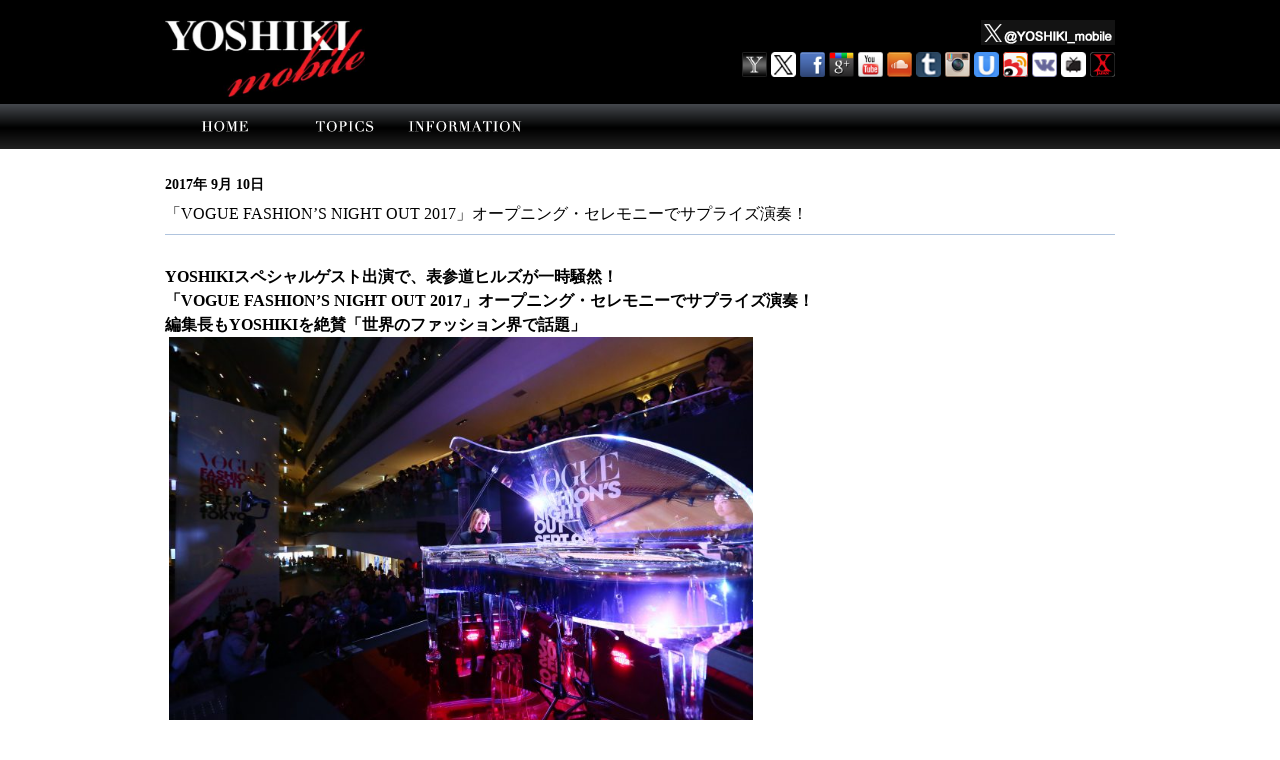

--- FILE ---
content_type: text/html; charset=UTF-8
request_url: https://yoshiki-mobile.jp/archives/1067
body_size: 9574
content:
<!DOCTYPE html>
<!--[if IE 6]>
<html id="ie6" lang="ja"
	prefix="og: https://ogp.me/ns#" >
<![endif]-->
<!--[if IE 7]>
<html id="ie7" lang="ja"
	prefix="og: https://ogp.me/ns#" >
<![endif]-->
<!--[if IE 8]>
<html id="ie8" lang="ja"
	prefix="og: https://ogp.me/ns#" >
<![endif]-->
<!--[if !(IE 6) | !(IE 7) | !(IE 8)  ]><!-->
<html lang="ja"
	prefix="og: https://ogp.me/ns#" >
<!--<![endif]-->
<head>


<!--X SERVER -->
<meta http-equiv="content-type" content="text/html; charset=UTF-8">
<link rel="shortcut icon" href="https://yoshiki-mobile.jp/wp-content/themes/YOSHIKI_MOBILE_JP/img/icon/favicon.ico">


<meta name="viewport" content="width=device-width" />
<title>「VOGUE FASHION&#039;S NIGHT OUT 2017」オープニング・セレモニーでサプライズ演奏！ | yoshiki-mobile.jp</title>




<!--//////////////////////////////////////////////////////-->

<link rel="profile" href="https://gmpg.org/xfn/11" />
<link rel="stylesheet" type="text/css" media="all" href="https://yoshiki-mobile.jp/wp-content/themes/YOSHIKI_MOBILE_JP/style.css" />
<link rel="pingback" href="https://yoshiki-mobile.jp/xmlrpc.php" />


<!--[if lt IE 9]>
<script src="https://yoshiki-mobile.jp/wp-content/themes/YOSHIKI_MOBILE_JP/js/html5.js" type="text/javascript"></script>
<![endif]-->

<!--//////////////////for image_change////////////////////////////////////-->

<link rel="stylesheet" type="text/css" href="https://yoshiki-mobile.jp/wp-content/themes/YOSHIKI_MOBILE_JP/css/screen.css" media="all" />






<!--//////////////////for image_change////////////////////////////////////-->




<!-- All In One SEO Pack 3.7.1ob_start_detected [-1,-1] -->
<script type="application/ld+json" class="aioseop-schema">{"@context":"https://schema.org","@graph":[{"@type":"Organization","@id":"https://yoshiki-mobile.jp/#organization","url":"https://yoshiki-mobile.jp/","name":"yoshiki-mobile.jp","sameAs":[]},{"@type":"WebSite","@id":"https://yoshiki-mobile.jp/#website","url":"https://yoshiki-mobile.jp/","name":"yoshiki-mobile.jp","publisher":{"@id":"https://yoshiki-mobile.jp/#organization"},"potentialAction":{"@type":"SearchAction","target":"https://yoshiki-mobile.jp/?s={search_term_string}","query-input":"required name=search_term_string"}},{"@type":"WebPage","@id":"https://yoshiki-mobile.jp/archives/1067#webpage","url":"https://yoshiki-mobile.jp/archives/1067","inLanguage":"ja","name":"「VOGUE FASHION’S NIGHT OUT 2017」オープニング・セレモニーでサプライズ演奏！","isPartOf":{"@id":"https://yoshiki-mobile.jp/#website"},"breadcrumb":{"@id":"https://yoshiki-mobile.jp/archives/1067#breadcrumblist"},"datePublished":"2017-09-10T09:31:29+09:00","dateModified":"2017-09-10T09:31:29+09:00"},{"@type":"Article","@id":"https://yoshiki-mobile.jp/archives/1067#article","isPartOf":{"@id":"https://yoshiki-mobile.jp/archives/1067#webpage"},"author":{"@id":"https://yoshiki-mobile.jp/archives/author/yoshikimobile_admin_kasai#author"},"headline":"「VOGUE FASHION’S NIGHT OUT 2017」オープニング・セレモニーでサプライズ演奏！","datePublished":"2017-09-10T09:31:29+09:00","dateModified":"2017-09-10T09:31:29+09:00","commentCount":0,"mainEntityOfPage":{"@id":"https://yoshiki-mobile.jp/archives/1067#webpage"},"publisher":{"@id":"https://yoshiki-mobile.jp/#organization"},"articleSection":"information_page","image":{"@type":"ImageObject","@id":"https://yoshiki-mobile.jp/archives/1067#primaryimage","url":"https://www.yoshiki-mobile.jp/wp-content/uploads/2017/09/KA1_0047-1024x683.jpg"}},{"@type":"Person","@id":"https://yoshiki-mobile.jp/archives/author/yoshikimobile_admin_kasai#author","name":"yoshikimobile_admin_kasai","sameAs":[],"image":{"@type":"ImageObject","@id":"https://yoshiki-mobile.jp/#personlogo","url":"https://secure.gravatar.com/avatar/15ae518acd1679cb9bddc23c1868bb4c?s=96&d=mm&r=g","width":96,"height":96,"caption":"yoshikimobile_admin_kasai"}},{"@type":"BreadcrumbList","@id":"https://yoshiki-mobile.jp/archives/1067#breadcrumblist","itemListElement":[{"@type":"ListItem","position":1,"item":{"@type":"WebPage","@id":"https://yoshiki-mobile.jp/","url":"https://yoshiki-mobile.jp/","name":"yoshiki-mobile.jp"}},{"@type":"ListItem","position":2,"item":{"@type":"WebPage","@id":"https://yoshiki-mobile.jp/archives/1067","url":"https://yoshiki-mobile.jp/archives/1067","name":"「VOGUE FASHION’S NIGHT OUT 2017」オープニング・セレモニーでサプライズ演奏！"}}]}]}</script>
<link rel="canonical" href="https://yoshiki-mobile.jp/archives/1067" />
<meta property="og:type" content="article" />
<meta property="og:title" content="「VOGUE FASHION&#039;S NIGHT OUT 2017」オープニング・セレモニーでサプライズ演奏！ | yoshiki-mobile.jp" />
<meta property="og:description" content="YOSHIKIスペシャルゲスト出演で、表参道ヒルズが一時騒然！ 「VOGUE FASHION&#039;S NIGHT OUT 2017」オープニング・セレモニーでサプライズ演奏！ 編集長もYOSHIKIを絶賛「世界のファッション界で話題」 2017年9月9日、コンデナスト・ジャパン主催「VOGUE FASHION&#039;S NIGHT OUT 2017」のオープニング・セレモニーに、YOSH" />
<meta property="og:url" content="https://yoshiki-mobile.jp/archives/1067" />
<meta property="og:site_name" content="yoshiki-mobile.jp" />
<meta property="og:image" content="https://yoshiki-mobile.jp/wp-content/uploads/2017/09/KA1_0047-1024x683.jpg" />
<meta property="og:image:width" content="349" />
<meta property="og:image:height" content="247" />
<meta property="article:published_time" content="2017-09-10T09:31:29Z" />
<meta property="article:modified_time" content="2017-09-10T09:31:29Z" />
<meta property="og:image:secure_url" content="https://yoshiki-mobile.jp/wp-content/uploads/2017/09/KA1_0047-1024x683.jpg" />
<meta name="twitter:card" content="summary_large_image" />
<meta name="twitter:site" content="@YOSHIKI_mobile" />
<meta name="twitter:domain" content="yoshiki-mobile.jp" />
<meta name="twitter:title" content="「VOGUE FASHION&#039;S NIGHT OUT 2017」オープニング・セレモニーでサプライズ演奏！ | yoshiki-m" />
<meta name="twitter:description" content="YOSHIKIスペシャルゲスト出演で、表参道ヒルズが一時騒然！ 「VOGUE FASHION&#039;S NIGHT OUT 2017」オープニング・セレモニーでサプライズ演奏！ 編集長もYOSHIKIを絶賛「世界のファッション界で話題」 2017年9月9日、コンデナスト・ジャパン主催「VOGUE FASHION&#039;S NIGHT OUT 2017」のオープニング・セレモニーに、YOSH" />
<meta name="twitter:image" content="https://yoshiki-mobile.jp/wp-content/uploads/2017/09/KA1_0047-1024x683.jpg" />
<!-- All In One SEO Pack -->
<link rel='dns-prefetch' href='//s.w.org' />
<link rel="alternate" type="application/rss+xml" title="yoshiki-mobile.jp &raquo; フィード" href="https://yoshiki-mobile.jp/feed" />
<link rel="alternate" type="application/rss+xml" title="yoshiki-mobile.jp &raquo; コメントフィード" href="https://yoshiki-mobile.jp/comments/feed" />
<link rel="alternate" type="application/rss+xml" title="yoshiki-mobile.jp &raquo; 「VOGUE FASHION’S NIGHT OUT 2017」オープニング・セレモニーでサプライズ演奏！ のコメントのフィード" href="https://yoshiki-mobile.jp/archives/1067/feed" />
		<script type="text/javascript">
			window._wpemojiSettings = {"baseUrl":"https:\/\/s.w.org\/images\/core\/emoji\/13.0.0\/72x72\/","ext":".png","svgUrl":"https:\/\/s.w.org\/images\/core\/emoji\/13.0.0\/svg\/","svgExt":".svg","source":{"concatemoji":"https:\/\/yoshiki-mobile.jp\/wp-includes\/js\/wp-emoji-release.min.js?ver=5.5.17"}};
			!function(e,a,t){var n,r,o,i=a.createElement("canvas"),p=i.getContext&&i.getContext("2d");function s(e,t){var a=String.fromCharCode;p.clearRect(0,0,i.width,i.height),p.fillText(a.apply(this,e),0,0);e=i.toDataURL();return p.clearRect(0,0,i.width,i.height),p.fillText(a.apply(this,t),0,0),e===i.toDataURL()}function c(e){var t=a.createElement("script");t.src=e,t.defer=t.type="text/javascript",a.getElementsByTagName("head")[0].appendChild(t)}for(o=Array("flag","emoji"),t.supports={everything:!0,everythingExceptFlag:!0},r=0;r<o.length;r++)t.supports[o[r]]=function(e){if(!p||!p.fillText)return!1;switch(p.textBaseline="top",p.font="600 32px Arial",e){case"flag":return s([127987,65039,8205,9895,65039],[127987,65039,8203,9895,65039])?!1:!s([55356,56826,55356,56819],[55356,56826,8203,55356,56819])&&!s([55356,57332,56128,56423,56128,56418,56128,56421,56128,56430,56128,56423,56128,56447],[55356,57332,8203,56128,56423,8203,56128,56418,8203,56128,56421,8203,56128,56430,8203,56128,56423,8203,56128,56447]);case"emoji":return!s([55357,56424,8205,55356,57212],[55357,56424,8203,55356,57212])}return!1}(o[r]),t.supports.everything=t.supports.everything&&t.supports[o[r]],"flag"!==o[r]&&(t.supports.everythingExceptFlag=t.supports.everythingExceptFlag&&t.supports[o[r]]);t.supports.everythingExceptFlag=t.supports.everythingExceptFlag&&!t.supports.flag,t.DOMReady=!1,t.readyCallback=function(){t.DOMReady=!0},t.supports.everything||(n=function(){t.readyCallback()},a.addEventListener?(a.addEventListener("DOMContentLoaded",n,!1),e.addEventListener("load",n,!1)):(e.attachEvent("onload",n),a.attachEvent("onreadystatechange",function(){"complete"===a.readyState&&t.readyCallback()})),(n=t.source||{}).concatemoji?c(n.concatemoji):n.wpemoji&&n.twemoji&&(c(n.twemoji),c(n.wpemoji)))}(window,document,window._wpemojiSettings);
		</script>
		<style type="text/css">
img.wp-smiley,
img.emoji {
	display: inline !important;
	border: none !important;
	box-shadow: none !important;
	height: 1em !important;
	width: 1em !important;
	margin: 0 .07em !important;
	vertical-align: -0.1em !important;
	background: none !important;
	padding: 0 !important;
}
</style>
	<link rel='stylesheet' id='wp-block-library-css'  href='https://yoshiki-mobile.jp/wp-includes/css/dist/block-library/style.min.css?ver=5.5.17' type='text/css' media='all' />
<link rel='stylesheet' id='photoswipe-css'  href='https://yoshiki-mobile.jp/wp-content/plugins/boxers-and-swipers/photoswipe/photoswipe.css?ver=4.1.1' type='text/css' media='all' />
<link rel='stylesheet' id='contact-form-7-css'  href='https://yoshiki-mobile.jp/wp-content/plugins/contact-form-7/includes/css/styles.css?ver=5.3' type='text/css' media='all' />
<link rel='stylesheet' id='contact-form-7-confirm-css'  href='https://yoshiki-mobile.jp/wp-content/plugins/contact-form-7-add-confirm/includes/css/styles.css?ver=5.1' type='text/css' media='all' />
<link rel='stylesheet' id='wp-pagenavi-css'  href='https://yoshiki-mobile.jp/wp-content/plugins/wp-pagenavi/pagenavi-css.css?ver=2.70' type='text/css' media='all' />
<link rel='stylesheet' id='jquery.lightbox.min.css-css'  href='https://yoshiki-mobile.jp/wp-content/plugins/wp-jquery-lightbox/styles/lightbox.min.css?ver=1.4.8' type='text/css' media='all' />
<script type='text/javascript' src='https://yoshiki-mobile.jp/wp-includes/js/jquery/jquery.js?ver=1.12.4-wp' id='jquery-core-js'></script>
<script type='text/javascript' src='https://yoshiki-mobile.jp/wp-content/plugins/boxers-and-swipers/photoswipe/jquery.photoswipe.js?ver=4.1.1' id='photoswipe-js'></script>
<script type='text/javascript' id='photoswipe-jquery-js-extra'>
/* <![CDATA[ */
var photoswipe_settings = {"bgOpacity":"1","captionArea":"","shareButton":"true","fullScreenButton":"true","zoomButton":"true","preloaderButton":"true","tapToClose":"","tapToToggleControls":"true","animationDuration":"333","maxSpreadZoom":"2","history":"true","infinitescroll":null};
/* ]]> */
</script>
<script type='text/javascript' src='https://yoshiki-mobile.jp/wp-content/plugins/boxers-and-swipers/js/jquery.boxersandswipers.photoswipe.js?ver=1.00' id='photoswipe-jquery-js'></script>
<link rel="https://api.w.org/" href="https://yoshiki-mobile.jp/wp-json/" /><link rel="alternate" type="application/json" href="https://yoshiki-mobile.jp/wp-json/wp/v2/posts/1067" /><link rel="EditURI" type="application/rsd+xml" title="RSD" href="https://yoshiki-mobile.jp/xmlrpc.php?rsd" />
<link rel="wlwmanifest" type="application/wlwmanifest+xml" href="https://yoshiki-mobile.jp/wp-includes/wlwmanifest.xml" /> 
<link rel='prev' title='FNO東京のスペシャルゲストとしてYOSHIKIさんが登場！' href='https://yoshiki-mobile.jp/archives/1064' />
<link rel='next' title='MUSIC STATION ウルトラFES 2017」出演決定！' href='https://yoshiki-mobile.jp/archives/1085' />
<meta name="generator" content="WordPress 5.5.17" />
<link rel='shortlink' href='https://yoshiki-mobile.jp/?p=1067' />
<link rel="alternate" type="application/json+oembed" href="https://yoshiki-mobile.jp/wp-json/oembed/1.0/embed?url=https%3A%2F%2Fyoshiki-mobile.jp%2Farchives%2F1067" />
<link rel="alternate" type="text/xml+oembed" href="https://yoshiki-mobile.jp/wp-json/oembed/1.0/embed?url=https%3A%2F%2Fyoshiki-mobile.jp%2Farchives%2F1067&#038;format=xml" />
<style type="text/css">.recentcomments a{display:inline !important;padding:0 !important;margin:0 !important;}</style>
















	<script type="text/javascript" src="https://yoshiki-mobile.jp/wp-content/themes/YOSHIKI_MOBILE_JP/js/jquery.cookie.js"></script>
	<script type="text/javascript" src="https://yoshiki-mobile.jp/wp-content/themes/YOSHIKI_MOBILE_JP/js/jquery.slides.min.js"></script>
	<script type="text/javascript" src="https://yoshiki-mobile.jp/wp-content/themes/YOSHIKI_MOBILE_JP/js/jquery.lazyload.min.js"></script>
	<script type="text/javascript" src="https://yoshiki-mobile.jp/wp-content/themes/YOSHIKI_MOBILE_JP/js/jquery.powertip.min.js"></script>
	<script type="text/javascript" src="https://yoshiki-mobile.jp/wp-content/themes/YOSHIKI_MOBILE_JP/js/jquery.fademover.js"></script>
	
	



	<!--
	<script src="https://ajaxzip3.googlecode.com/svn/trunk/ajaxzip3/ajaxzip3-https.js" charset="UTF-8"></script>
	-->






	<script>

	////////////////////////////////////////////////////////////////////////////////
	//WORDPRESSの場合は$が使えないので、この部分でスクリプトをまるごと囲んでしまう
	jQuery(function( $ ) {	
	////////////////////////////////////////////////////////////////////////////////

	$(document).ready(function(){
	

		var agent = navigator.userAgent;

		if(agent.search(/iPhone/) != -1 || agent.search(/iPad/) != -1 || agent.search(/iPod/) != -1 || agent.search(/Android/) != -1){
			console.log("smart phone"); 
			myFunc();
			mobile_page_flag = true;
		}else{
			console.log("PC"); 
			$("#btnChange").hide();
		}
		
		var isLandscape = function(){
			if (window.innerHeight > window.innerWidth) {
				$("body").addClass("portrait");
				$("body").removeClass("landscape");
			}else{
				$("body").addClass("landscape");
				$("body").removeClass("portrait");
			}
		}

		$(window).resize(function(){
			isLandscape();
		});
		isLandscape();


		////////////////////////////////////////////////////////////////////////////////////
		var $setElem = $('.switch'),
		pcName = '_pc',
		spName = '_sp',
		replaceWidth = 980;

		$setElem.each(function(){
			var $this = $(this);
			function imgSize(){
				var windowWidth = parseInt($(window).width());
				if(windowWidth >= replaceWidth) {
					$this.attr('src',$this.attr('src').replace(spName,pcName)).css({visibility:'visible'});
				} else if(windowWidth < replaceWidth) {
					$this.attr('src',$this.attr('src').replace(pcName,spName)).css({visibility:'visible'});
				}
			}
			$(window).resize(function(){imgSize();});
			imgSize();
		});
		////////////////////////////////////////////////////////////////////////////////////
		$("#btnPC, #btnSP").click(function() {
			$.cookie("switchScreen", $(this).attr("id") == "btnPC" ? 1 : 0);
			location.reload();
			return false;
		});


		/////////////////////////////////////////////////////////////////////////////////////
		
		/////////////////////////////////////////////////////////////////////////////////////
		

	});

	

	function myFunc()
	{
		if ($.cookie("switchScreen") == 1){
			$("#btnPC").hide();
			$("#btnSP").show();
			var meta = document.createElement('meta');
			meta.setAttribute('name', 'viewport');
			meta.setAttribute('content', 'width=980px');
			document.getElementsByTagName('head')[0].appendChild(meta);
			return false;
		}
		$("#btnPC").show();
		$("#btnSP").hide();
		var meta = document.createElement('meta');
		meta.setAttribute('name', 'viewport');
		meta.setAttribute('content', 'width=initial-scale=1.0, minimum-scale=1.0, maximum-scale=1.0, width=device-width, user-scalable=no');
		document.getElementsByTagName('head')[0].appendChild(meta);
	}


	////////////////////////////////////////////////////////////////////////////////
	});
	//WORDPRESSの場合は$が使えないので、この部分でスクリプトをまるごと囲んでしまう
	////////////////////////////////////////////////////////////////////////////////



	</script>
	<script type="text/javascript">document.cookie='resolution='+Math.max(screen.width,screen.height)+'; path=/';</script>







</head>

<body data-rsssl=1>


<div id="header_wrap">
	<div id="main_logo">

		<div id="logo_1">


			<a href="index">
				<img src="https://yoshiki-mobile.jp/wp-content/themes/YOSHIKI_MOBILE_JP/img/main/YMrogo.jpg" width="200px"/>
			</a>
		</div>
		<div id="logo_2" style="margin-top:0px;">

			<div style="text-align:right">
				<a href="https://twitter.com/YOSHIKI_mobile">
				<img src="https://yoshiki-mobile.jp/wp-content/themes/YOSHIKI_MOBILE_JP/img/icon/YM_twitter.png" alt="YM twitter" title="YM twitter">
			</div>

			<div>

			<a href="http://www.yoshiki.net">
				<img src="https://yoshiki-mobile.jp/wp-content/themes/YOSHIKI_MOBILE_JP/img/icon/yoshiki_net.png" alt="YOSHIKI.NET" title="YOSHIKI.NET" width="25px">
				</a>
				
				<a href="https://twitter.com/YoshikiOfficial">
				<img src="https://yoshiki-mobile.jp/wp-content/themes/YOSHIKI_MOBILE_JP/img/icon/twitter-icon.png" alt="YOSHIKI Twitter" title="YOSHIKI Twitter" width="25px">
				</a>

				<a href="https://www.facebook.com/YoshikiOfficial">
				<img src="https://yoshiki-mobile.jp/wp-content/themes/YOSHIKI_MOBILE_JP/img/icon/facebook-icon.png" alt="YOSHIKI facebook" title="YOSHIKI facebook" width="25px">
				</a>
				
				<a href="https://plus.google.com/+Yoshiki">
				<img src="https://yoshiki-mobile.jp/wp-content/themes/YOSHIKI_MOBILE_JP/img/icon/googleplus-icon.png" alt="YOSHIKI Google+" title="YOSHIKI Google+" width="25px">
				</a>

				<a href="http://www.youtube.com/yoshikiofficial">
				<img src="https://yoshiki-mobile.jp/wp-content/themes/YOSHIKI_MOBILE_JP/img/icon/youtube-icon.png" alt="YOSHIKI YouTube" title="YOSHIKI YouTube" width="25px">
				</a>

				<a href="http://soundcloud.com/yoshiki">
				<img src="https://yoshiki-mobile.jp/wp-content/themes/YOSHIKI_MOBILE_JP/img/icon/cloud-icon.png" alt="YOSHIKI SoundCloud" title="YOSHIKI SoundCloud" width="25px">
				</a>

				<a href="http://yoshikiofficial.tumblr.com/">
				<img src="https://yoshiki-mobile.jp/wp-content/themes/YOSHIKI_MOBILE_JP/img/icon/tumblr_32.png" alt="YOSHIKI tumblr" title="YOSHIKI tumblr" width="25px">
				</a>

				<a href="http://instagram.com/yoshikiofficial#">
				<img src="https://yoshiki-mobile.jp/wp-content/themes/YOSHIKI_MOBILE_JP/img/icon/instagram-icon.png" alt="YOSHIKI Instagram" title="YOSHIKI Instagram" width="25px">
				</a>
				
				<a href="http://www.ustream.tv/yoshiki">
				<img src="https://yoshiki-mobile.jp/wp-content/themes/YOSHIKI_MOBILE_JP/img/icon/ustream_32.png" alt="YOSHIKI USTREAM" title="YOSHIKI USTREAM" width="25px">
				</a>

				<a href="http://www.weibo.com/yoshikixjapan">
				<img src="https://yoshiki-mobile.jp/wp-content/themes/YOSHIKI_MOBILE_JP/img/icon/weibibo-icon.png" alt="YOSHIKI Weibo" title="YOSHIKI Weibo" width="25px">
				</a>
							
				<a href="https://new.vk.com/yoshikiofficial">
				<img src="https://yoshiki-mobile.jp/wp-content/themes/YOSHIKI_MOBILE_JP/img/icon/vuk_32.png" alt="YOSHIKI VK" title="YOSHIKI VK" width="25px">
				</a>
				
				<a href="http://ch.nicovideo.jp/yoshikiofficial">
				<img src="https://yoshiki-mobile.jp/wp-content/themes/YOSHIKI_MOBILE_JP/img/icon/niconico.png" alt="YOSHIKI Channel" title="YOSHIKI Channel" width="25px">
				</a>
				<a href="https://www.instagram.com/xjapanofficial/">
				<img src="https://yoshiki-mobile.jp/wp-content/themes/YOSHIKI_MOBILE_JP/img/icon/xjapan_insta.png" alt="XJAPAN Instagram" title="XJAPAN Instagram" width="25px">
				</a>
			</div>

		</div><!--logo_2-->
		<div style="clear: both;"></div>

	</div>
</div>


<div id="navi-wrap" class="clearfix">
	
	
	
	
	<nav id="access" role="navigation">


	


		<div class="menu-global-container">
			
			<ul id="menu-global" class="menu">

				<li id="menu-item-home" class="menu-item menu-item-home">
					<a href="https://yoshiki-mobile.jp/index" >home</a>
				</li>
				<li id="menu-item-topics" class="menu-item menu-item-topics">
					<a href="https://yoshiki-mobile.jp/topics" >topics</a>
				</li>
				<li id="menu-item-information" class="menu-item menu-item-information">
					<a href="https://yoshiki-mobile.jp/information" >information</a>
				</li>


			

			

				
				
				
				
			</ul>
		</div>
	</nav><!-- #access -->
</div><!-- navi-wrap -->



<div id="sp_menu">
			<div id="menu_f" class="menu clearfix">
					<!-- hidden on pc mode -->
					<ul >
						
						<li>
                            				<a href="/topics">topics</a>
                        			</li>
						<li>
                            				<a href="/informatin">information</a>
                        			</li>
						

				
						
						
						
					</ul>
			</div><!--menu_f-->
		</div>









	<div id="main">







		<div id="content" class="clearfix">
			

			<div id="cont_main" class="clearfix">
				

				<div class="column_1 clearfix"><!--main 650px -->


					<div class="column_1_description">
					<div style="min-height: 300px;">
					<BR>
					<!-- wp_start -->
					<!--////////////////////////////////////////////////////////////////////////////////////////////-->

					

							<!--news-->
				                        <div class="postbox clearfix">
				                               <p class="post_date">
				                               					                                    2017年 9月 10日 				                                    
				                                </p>
				                                
				                                <p class="post_title">
				                                「VOGUE FASHION’S NIGHT OUT 2017」オープニング・セレモニーでサプライズ演奏！				                                </p>
				                                
								<hr color="b0c4de" size="1">


				                                <div class="post_details">
				                                <p>
<p><strong>YOSHIKI</strong><strong>スペシャルゲスト出演で、表参道ヒルズが一時騒然！</strong></p>
<p><strong>「VOGUE FASHION’S NIGHT OUT 2017」オープニング・セレモニーでサプライズ演奏！</strong></p>
<p><strong>編集長もYOSHIKIを絶賛「世界のファッション界で話題」</strong></p>
<p><strong> <a rel="boxers-and-swipers" class="boxersandswipers" title="KA1_0047" href="https://www.yoshiki-mobile.jp/wp-content/uploads/2017/09/KA1_0047.jpg" rel="lightbox[1067]"><img loading="lazy" class="alignnone size-large wp-image-1068" src="https://www.yoshiki-mobile.jp/wp-content/uploads/2017/09/KA1_0047-1024x683.jpg" alt="" width="584" height="390" srcset="https://yoshiki-mobile.jp/wp-content/uploads/2017/09/KA1_0047-1024x683.jpg 1024w, https://yoshiki-mobile.jp/wp-content/uploads/2017/09/KA1_0047-300x200.jpg 300w, https://yoshiki-mobile.jp/wp-content/uploads/2017/09/KA1_0047-768x512.jpg 768w, https://yoshiki-mobile.jp/wp-content/uploads/2017/09/KA1_0047-150x100.jpg 150w, https://yoshiki-mobile.jp/wp-content/uploads/2017/09/KA1_0047-450x300.jpg 450w" sizes="(max-width: 584px) 100vw, 584px" /></a></strong></p>
<p>2017年9月9日、コンデナスト・ジャパン主催「VOGUE FASHION’S NIGHT OUT 2017」のオープニング・セレモニーに、YOSHIKIがスペシャルゲストとして出演。X JAPANの代表曲「Forever Love」と「ENDLESS RAIN」2曲を演奏し、美しく光り輝くクリスタルピアノから奏でられるピアノの音色で、この日会場に集まった3,400名の観客を魅了した。</p>
<p>&nbsp;</p>
<p>出演1時間前の解禁だったにも関わらず、当日のサプライズであった今回のYOSHIKIのパフォーマンス出演。出演情報が解禁されたと同時に、会場の表参道ヒルズには人が溢れ返り、YOSHIKIのピアノ演奏を一目見たさに多くの人が押し寄せた。そしてYOSHIKIの登場と共に、会場内には割れんばかりの歓声と、凄まじい数のフラッシュの嵐。それはしばらく鳴り止む事なく、会場中が大興奮。ENDLESS RAINの曲の終盤には、どこからともなく大合唱が巻き起こり、いつの間にか表参道ヒルズ一体が、YOSHIKIのライブ会場さながらの空間と化していた。</p>
<p>&nbsp;</p>
<p>YOSHIKIが、日本人男性として初めて表紙を飾った10月号の『VOGUE JAPAN』の撮影は、5月の頚椎人工椎間板置換手術からわずか3週間後、リハビリを行っていたロサンゼルスから、急遽ニューヨークへ飛び行われた。パフォーマンス後のトークの中でYOSHIKIは、表紙のオファーを受けた時の事について「手術後3週間のタイミングでいただいたお話で、地獄と天国が同時にきたかんじ（笑）やりがいのある、とても光栄なお話でした。」と語った。</p>
<p>また、VOGUE JAPAN渡辺三津子編集長からは「世界のファッション界で、様々な話題を呼んでいる」と、今号の自身の表紙が世界中でセンセーショナルを巻き起こしているという事を聞き、YOSHIKIも嬉しそうな笑顔を見せた。</p>
<p>&nbsp;</p>
<p>この日、世界最大級のショッピング・イベントFNOでの、オープニング・セレモニーのトリという大役を見事に果たしたYOSHIKI。東名阪で行われた自身のディナーショーを大盛況のうちに終え、また9月18日に放送される「MUSIC STATION ウルトラFES2017」(テレビ朝日系)への出演が緊急決定するなど、とどまる事を知らないYOSHIKIの精力的な活動から今後も目が離せない。<br /><br />
<br /><br />
</p>
<div id='gallery-1' class='gallery galleryid-1067 gallery-columns-4 gallery-size-thumbnail'><dl class='gallery-item'>
			<dt class='gallery-icon landscape'>
				<a rel="boxers-and-swipers" class="boxersandswipers"  href='https://yoshiki-mobile.jp/wp-content/uploads/2017/09/KA1_0029.jpg' rel="lightbox[1067]"><img width="150" height="150" src="https://yoshiki-mobile.jp/wp-content/uploads/2017/09/KA1_0029-150x150.jpg" class="attachment-thumbnail size-thumbnail" alt="" loading="lazy" /></a>
			</dt></dl><dl class='gallery-item'>
			<dt class='gallery-icon landscape'>
				<a rel="boxers-and-swipers" class="boxersandswipers"  href='https://yoshiki-mobile.jp/wp-content/uploads/2017/09/KA1_0035.jpg' rel="lightbox[1067]"><img width="150" height="150" src="https://yoshiki-mobile.jp/wp-content/uploads/2017/09/KA1_0035-150x150.jpg" class="attachment-thumbnail size-thumbnail" alt="" loading="lazy" /></a>
			</dt></dl><dl class='gallery-item'>
			<dt class='gallery-icon landscape'>
				<a rel="boxers-and-swipers" class="boxersandswipers"  href='https://yoshiki-mobile.jp/wp-content/uploads/2017/09/KA2_0336.jpg' rel="lightbox[1067]"><img width="150" height="150" src="https://yoshiki-mobile.jp/wp-content/uploads/2017/09/KA2_0336-150x150.jpg" class="attachment-thumbnail size-thumbnail" alt="" loading="lazy" /></a>
			</dt></dl><dl class='gallery-item'>
			<dt class='gallery-icon landscape'>
				<a rel="boxers-and-swipers" class="boxersandswipers"  href='https://yoshiki-mobile.jp/wp-content/uploads/2017/09/KA2_0271.jpg' rel="lightbox[1067]"><img width="150" height="150" src="https://yoshiki-mobile.jp/wp-content/uploads/2017/09/KA2_0271-150x150.jpg" class="attachment-thumbnail size-thumbnail" alt="" loading="lazy" /></a>
			</dt></dl><br style="clear: both" /><dl class='gallery-item'>
			<dt class='gallery-icon landscape'>
				<a rel="boxers-and-swipers" class="boxersandswipers"  href='https://yoshiki-mobile.jp/wp-content/uploads/2017/09/KA1_0040.jpg' rel="lightbox[1067]"><img width="150" height="150" src="https://yoshiki-mobile.jp/wp-content/uploads/2017/09/KA1_0040-150x150.jpg" class="attachment-thumbnail size-thumbnail" alt="" loading="lazy" /></a>
			</dt></dl><dl class='gallery-item'>
			<dt class='gallery-icon landscape'>
				<a rel="boxers-and-swipers" class="boxersandswipers"  href='https://yoshiki-mobile.jp/wp-content/uploads/2017/09/KA1_0047-1.jpg' rel="lightbox[1067]"><img width="150" height="150" src="https://yoshiki-mobile.jp/wp-content/uploads/2017/09/KA1_0047-1-150x150.jpg" class="attachment-thumbnail size-thumbnail" alt="" loading="lazy" /></a>
			</dt></dl><dl class='gallery-item'>
			<dt class='gallery-icon landscape'>
				<a rel="boxers-and-swipers" class="boxersandswipers"  href='https://yoshiki-mobile.jp/wp-content/uploads/2017/09/KA1_0057.jpg' rel="lightbox[1067]"><img width="150" height="150" src="https://yoshiki-mobile.jp/wp-content/uploads/2017/09/KA1_0057-150x150.jpg" class="attachment-thumbnail size-thumbnail" alt="" loading="lazy" /></a>
			</dt></dl><dl class='gallery-item'>
			<dt class='gallery-icon landscape'>
				<a rel="boxers-and-swipers" class="boxersandswipers"  href='https://yoshiki-mobile.jp/wp-content/uploads/2017/09/KA1_0095.jpg' rel="lightbox[1067]"><img width="150" height="150" src="https://yoshiki-mobile.jp/wp-content/uploads/2017/09/KA1_0095-150x150.jpg" class="attachment-thumbnail size-thumbnail" alt="" loading="lazy" /></a>
			</dt></dl><br style="clear: both" /><dl class='gallery-item'>
			<dt class='gallery-icon landscape'>
				<a rel="boxers-and-swipers" class="boxersandswipers"  href='https://yoshiki-mobile.jp/wp-content/uploads/2017/09/KA1_0106.jpg' rel="lightbox[1067]"><img width="150" height="150" src="https://yoshiki-mobile.jp/wp-content/uploads/2017/09/KA1_0106-150x150.jpg" class="attachment-thumbnail size-thumbnail" alt="" loading="lazy" /></a>
			</dt></dl><dl class='gallery-item'>
			<dt class='gallery-icon portrait'>
				<a rel="boxers-and-swipers" class="boxersandswipers"  href='https://yoshiki-mobile.jp/wp-content/uploads/2017/09/KA1_0141.jpg' rel="lightbox[1067]"><img width="150" height="150" src="https://yoshiki-mobile.jp/wp-content/uploads/2017/09/KA1_0141-150x150.jpg" class="attachment-thumbnail size-thumbnail" alt="" loading="lazy" /></a>
			</dt></dl><dl class='gallery-item'>
			<dt class='gallery-icon landscape'>
				<a rel="boxers-and-swipers" class="boxersandswipers"  href='https://yoshiki-mobile.jp/wp-content/uploads/2017/09/KA2_0215.jpg' rel="lightbox[1067]"><img width="150" height="150" src="https://yoshiki-mobile.jp/wp-content/uploads/2017/09/KA2_0215-150x150.jpg" class="attachment-thumbnail size-thumbnail" alt="" loading="lazy" /></a>
			</dt></dl><dl class='gallery-item'>
			<dt class='gallery-icon portrait'>
				<a rel="boxers-and-swipers" class="boxersandswipers"  href='https://yoshiki-mobile.jp/wp-content/uploads/2017/09/KA2_0232.jpg' rel="lightbox[1067]"><img width="150" height="150" src="https://yoshiki-mobile.jp/wp-content/uploads/2017/09/KA2_0232-150x150.jpg" class="attachment-thumbnail size-thumbnail" alt="" loading="lazy" /></a>
			</dt></dl><br style="clear: both" /><dl class='gallery-item'>
			<dt class='gallery-icon landscape'>
				<a rel="boxers-and-swipers" class="boxersandswipers"  href='https://yoshiki-mobile.jp/wp-content/uploads/2017/09/KA2_0243.jpg' rel="lightbox[1067]"><img width="150" height="150" src="https://yoshiki-mobile.jp/wp-content/uploads/2017/09/KA2_0243-150x150.jpg" class="attachment-thumbnail size-thumbnail" alt="" loading="lazy" /></a>
			</dt></dl><dl class='gallery-item'>
			<dt class='gallery-icon portrait'>
				<a rel="boxers-and-swipers" class="boxersandswipers"  href='https://yoshiki-mobile.jp/wp-content/uploads/2017/09/KA2_0260.jpg' rel="lightbox[1067]"><img width="150" height="150" src="https://yoshiki-mobile.jp/wp-content/uploads/2017/09/KA2_0260-150x150.jpg" class="attachment-thumbnail size-thumbnail" alt="" loading="lazy" /></a>
			</dt></dl>
			<br style='clear: both' />
		</div>
</p>
				                                </div>                                
				                        </div>
				                        <!--news-->



						

















					

						
										

					<!--////////////////////////////////////////////////////////////////////////////////////////////-->
					<!-- wp_end -->
					</div>
					</div><!--column_1_description-->
                       	
				<div style="clear: both;"> </div>
				</div><!--column_1-->

				

				



				

				
			</div><!--cont_main-->

		</div><!--content-->


	</div><!-- #main -->



<div id="btnChange" class="clearfix">
			<ul id="btn_menu">
				<li id="btnPC"><a  href="#">PC表示へ</a></li>
				<li id="btnSP"><a  href="#">スマートフォン表示へ</a></li>
			</ul>
	</div>



<div id="footer">
	
	<div id="footer_inner">


	
	
	<br>
	
	Copyright (C) <a href="http://neo-stars.com">NeoStars</a>  (C)Japan Music Agency　All Rights Reserved.<BR>
	

	

	



	</div>



</div><!--footer-->



<script type='text/javascript' src='https://yoshiki-mobile.jp/wp-includes/js/comment-reply.min.js?ver=5.5.17' id='comment-reply-js'></script>
<script type='text/javascript' id='contact-form-7-js-extra'>
/* <![CDATA[ */
var wpcf7 = {"apiSettings":{"root":"https:\/\/yoshiki-mobile.jp\/wp-json\/contact-form-7\/v1","namespace":"contact-form-7\/v1"}};
/* ]]> */
</script>
<script type='text/javascript' src='https://yoshiki-mobile.jp/wp-content/plugins/contact-form-7/includes/js/scripts.js?ver=5.3' id='contact-form-7-js'></script>
<script type='text/javascript' src='https://yoshiki-mobile.jp/wp-includes/js/jquery/jquery.form.min.js?ver=4.2.1' id='jquery-form-js'></script>
<script type='text/javascript' src='https://yoshiki-mobile.jp/wp-content/plugins/contact-form-7-add-confirm/includes/js/scripts.js?ver=5.1' id='contact-form-7-confirm-js'></script>
<script type='text/javascript' src='https://yoshiki-mobile.jp/wp-content/plugins/wp-jquery-lightbox/jquery.touchwipe.min.js?ver=1.4.8' id='wp-jquery-lightbox-swipe-js'></script>
<script type='text/javascript' id='wp-jquery-lightbox-js-extra'>
/* <![CDATA[ */
var JQLBSettings = {"showTitle":"1","showCaption":"1","showNumbers":"1","fitToScreen":"0","resizeSpeed":"400","showDownload":"0","navbarOnTop":"0","marginSize":"0","slideshowSpeed":"4000","prevLinkTitle":"\u524d\u306e\u753b\u50cf","nextLinkTitle":"\u6b21\u306e\u753b\u50cf","closeTitle":"\u30ae\u30e3\u30e9\u30ea\u30fc\u3092\u9589\u3058\u308b","image":"\u753b\u50cf ","of":"\u306e","download":"\u30c0\u30a6\u30f3\u30ed\u30fc\u30c9","pause":"(\u30b9\u30e9\u30a4\u30c9\u30b7\u30e7\u30fc\u3092\u505c\u6b62\u3059\u308b)","play":"(\u30b9\u30e9\u30a4\u30c9\u30b7\u30e7\u30fc\u3092\u518d\u751f\u3059\u308b)"};
/* ]]> */
</script>
<script type='text/javascript' src='https://yoshiki-mobile.jp/wp-content/plugins/wp-jquery-lightbox/jquery.lightbox.min.js?ver=1.4.8' id='wp-jquery-lightbox-js'></script>
<script type='text/javascript' src='https://yoshiki-mobile.jp/wp-includes/js/wp-embed.min.js?ver=5.5.17' id='wp-embed-js'></script>



  
  	<!--google analytics-->
	<script>
	  (function(i,s,o,g,r,a,m){i['GoogleAnalyticsObject']=r;i[r]=i[r]||function(){
	  (i[r].q=i[r].q||[]).push(arguments)},i[r].l=1*new Date();a=s.createElement(o),
	  m=s.getElementsByTagName(o)[0];a.async=1;a.src=g;m.parentNode.insertBefore(a,m)
	  })(window,document,'script','https://www.google-analytics.com/analytics.js','ga');

	  ga('create', 'UA-93554034-1', 'auto');
	  ga('send', 'pageview');

	</script>
	<!--google analytics-->


	<!-- Yahoo Code RAKUTEN CARD 20230706 --> 
	<script async src="https://s.yimg.jp/images/listing/tool/cv/ytag.js"></script>
	<script>
	window.yjDataLayer = window.yjDataLayer || []; 
	function ytag() { yjDataLayer.push(arguments); }
	ytag({
	  "type":"yjad_retargeting",
	  "config":{
	    "yahoo_retargeting_id": "VJVC81YD5D",
	    "yahoo_retargeting_label": "",
	    "yahoo_retargeting_page_type": "",
	    "yahoo_retargeting_items":[
	      {item_id: '', category_id: '', price: '', quantity: ''}
	    ]
	  }
	});
	</script>
	<!-- /Yahoo Code RAKUTEN CARD 20230706 -->


	<!-- Code LAWSON 20230813 --> 
	<script async src="https://s.yimg.jp/images/listing/tool/cv/ytag.js"></script>
	<script>
	window.yjDataLayer = window.yjDataLayer || [];
	function ytag() { yjDataLayer.push(arguments); }
	ytag({
	  "type":"yjad_retargeting",
	  "config":{
	    "yahoo_retargeting_id": "8Y8KYCJ4U2",
	    "yahoo_retargeting_label": "",
	    "yahoo_retargeting_page_type": "",
	    "yahoo_retargeting_items":[
	      {item_id: '', category_id: '', price: '', quantity: ''}
	    ]
	  }
	});
	</script>
	<!-- /Code LAWSON 20230813 --> 


	<!-- Code UDO 20230813 --> 
	<script async src="https://s.yimg.jp/images/listing/tool/cv/ytag.js"></script>
	<script>
	window.yjDataLayer = window.yjDataLayer || [];
	function ytag() { yjDataLayer.push(arguments); }
	ytag({
	  "type":"yjad_retargeting",
	  "config":{
	    "yahoo_retargeting_id": "2BI6QAVSJ5",
	    "yahoo_retargeting_label": "",
	    "yahoo_retargeting_page_type": "",
	    "yahoo_retargeting_items":[
	      {item_id: '', category_id: '', price: '', quantity: ''}
	    ]
	  }
	});
	</script>
	<!-- /Code UDO 20230813 --> 

</body>
</html>

--- FILE ---
content_type: text/css
request_url: https://yoshiki-mobile.jp/wp-content/themes/YOSHIKI_MOBILE_JP/style.css
body_size: 6703
content:
/**

*	ベース

**/

.clearfix:after {

  content: ".";

  display: block;

  clear: both;

  height: 0;

  visibility: hidden;

}



.clearfix {

  min-height: 1px;

}



* html .clearfix {

  height: 1px;

  /*\*//*/

  height: auto;

  overflow: hidden;

  /**/

} 



html {

	min-width:980px; /*iphoneの背景画像が表示されない対策*/

	height: 100%;

	margin: 0;
}



a:link,a:visited {
	color: #000080;
	text-decoration: none;
}




body {

	padding:0px;
	margin:0px;

	background-color:#ffffff;


	color:#000000;
	

	font-family: "ヒラギノ明朝 ProN W6", "HiraMinProN-W6", "HG明朝E", "ＭＳ Ｐ明朝", "MS PMincho", "MS 明朝", serif;



	font-size:16px;
	line-height:1.5em;
}


td {vertical-align:top;}

p {
    margin-top: 0px;
    margin-bottom: 0px;
}


/* -----------------------------------------------------------------------  */

/*                    メニュー部分                                          */

/* -----------------------------------------------------------------------  */



#navi-wrap{

	width:100%;

	height:45px; /*   62+45         */

	/*text-align:center;*/

	

	top: 0;

	z-index: 99;

/* Permalink - use to edit and share this gradient: http://colorzilla.com/gradient-editor/#45484d+0,000000+53,212121+100 */
background: #45484d; /* Old browsers */
background: -moz-linear-gradient(top,  #45484d 0%, #000000 53%, #212121 100%); /* FF3.6-15 */
background: -webkit-linear-gradient(top,  #45484d 0%,#000000 53%,#212121 100%); /* Chrome10-25,Safari5.1-6 */
background: linear-gradient(to bottom,  #45484d 0%,#000000 53%,#212121 100%); /* W3C, IE10+, FF16+, Chrome26+, Opera12+, Safari7+ */
filter: progid:DXImageTransform.Microsoft.gradient( startColorstr='#45484d', endColorstr='#212121',GradientType=0 ); /* IE6-9 */









}


#header_wrap{

	background-color:#000;
	padding-top:20px; 

}

#main_logo{

	display:block;

	margin:0 auto;

	width:950px;
	
	

}

#logo_1{
	float:left;
	margin-top:0px;
}

#logo_2{
	float:right;
}







.menu-global-container{

	float:left;
	/*background:url(./img/menu/menu_bg.png) left top repeat-x;*/
}



#access{

	display:block;

	margin:0 auto;

	width:950px;

	background:url(./img/menu/menu_bg.png) left top repeat-x;









}

#access #menu-global{

	padding:0px 0px 0px 0px;

}

#access ul{

	list-style:none;

	margin:0;

	padding:0px;

}





#access li{

	float:left;

	/*position:relative*/

}





#access ul li a{

	color:#eee;

	display:block;

	padding:0;

	width:120px;

	height:45px;

	text-indent:-9999px

}


#access li.menu-item-home a{
	background:url(./img/menu/menu_home.png) left top no-repeat
}
#access li.menu-item-home a:hover{
	background:url(./img/menu/menu_home_on.png) left top no-repeat
}


#access li.menu-item-titles a{
	background:url(./img/menu/menu_titles.png) left top no-repeat
}
#access li.menu-item-titles a:hover{
	background:url(./img/menu/menu_titles_on.png) left top no-repeat
}

#access li.menu-item-topics a{
	background:url(./img/menu/menu_topics.png) left top no-repeat
}
#access li.menu-item-topics a:hover{
	background:url(./img/menu/menu_topics_on.png) left top no-repeat
}


#access li.menu-item-services a{
	background:url(./img/menu/menu_services.png) left top no-repeat
}
#access li.menu-item-services a:hover{
	background:url(./img/menu/menu_services_on.png) left top no-repeat
}

#access li.menu-item-story a{
	background:url(./img/menu/menu_story.png) left top no-repeat
}
#access li.menu-item-story a:hover{
	background:url(./img/menu/menu_story_on.png) left top no-repeat
}




#access li.menu-item-contact a{
	background:url(./img/menu/menu_contact.png) left top no-repeat
}
#access li.menu-item-contact a:hover{
	background:url(./img/menu/menu_contact_on.png) left top no-repeat
}

#access li.menu-item-products a{
	background:url(./img/menu/menu_products.png) left top no-repeat
}
#access li.menu-item-products a:hover{
	background:url(./img/menu/menu_products_on.png) left top no-repeat
}

#access li.menu-item-information a{
	background:url(./img/menu/menu_information.png) left top no-repeat
}
#access li.menu-item-information a:hover{
	background:url(./img/menu/menu_information_on.png) left top no-repeat
}

#access li.menu-item-introduction a{
	background:url(./img/menu/menu_introduction.png) left top no-repeat
}
#access li.menu-item-introduction a:hover{
	background:url(./img/menu/menu_introduction_on.png) left top no-repeat
}

#access li.menu-item-company a{
	background:url(./img/menu/menu_company.png) left top no-repeat
}
#access li.menu-item-company a:hover{
	background:url(./img/menu/menu_company_on.png) left top no-repeat
}



#access li.menu-item-002 a{
	background:url(./img/menu/menu_news.png) left top no-repeat
}

#access li.menu-item-003 a{
	background:url(./img/menu/menu_works.png) left top no-repeat
}

#access li.menu-item-004 a{
	background:url(./img/menu/menu_talent.png) left top no-repeat;
}

#access li.menu-item-005 a{
	background:url(./img/menu/menu_gallery.png) left top no-repeat;
}

#access li.menu-item-006 a{
	background:url(./img/menu/menu_profile.png) left top no-repeat;
}

#access li.menu-item-007 a{
	background:url(./img/menu/menu_company.png) left top no-repeat;
}





#access li.menu-item-002 a:hover{
	background:url(./img/menu/menu_news_on.png) left top no-repeat
}

#access li.menu-item-003 a:hover{
	background:url(./img/menu/menu_works_on.png) left top no-repeat
}

#access li.menu-item-004 a:hover{
	background:url(./img/menu/menu_talent_on.png) left top no-repeat
}

#access li.menu-item-005 a:hover{
	background:url(./img/menu/menu_gallery_on.png) left top no-repeat
}

#access li.menu-item-006 a:hover{
	background:url(./img/menu/menu_profile_on.png) left top no-repeat
}

#access li.menu-item-007 a:hover{
	background:url(./img/menu/menu_company_on.png) left top no-repeat
}
	






#access ul li ul.sub-menu {

	display:none;

	float:left;

	margin:0;

	/*position:absolute;*/

	/*top:3.333em;*/

	top:45px;

	left:0;

	width:150px;

	z-index:99999;

	background-color:#CCC

}







#access ul ul ul{

left:100%;

top:0

}







#access ul li ul.sub-menu li.menu-item a{

background-image:none;

background:#f2f2f2;

border-bottom:1px solid #ccc;

border-left:1px solid #ccc;

border-right:1px solid #ccc;

/*color:#444;*/

font-size:13px;

font-weight:normal;

height:auto;

line-height:1.4em;

padding:7px 10px;

width:130px;

text-indent:0}







#access ul li ul.sub-menu li.menu-item a:hover{

background-color:#FFF;

text-decoration:none}







#access ul li:hover>ul{

display:block;

text-indent:-9999}







#access .current-menu-item > a,

#access .current-menu-ancestor > a,

#access .current_page_item > a,

#access .current_page_ancestor>a{

font-weight:bold;

text-indent:-9999}







/* -----------------------------------------------------------------------  */

/*                    ヘッダー部分                                          */

/* -----------------------------------------------------------------------  */



#header {

	width: 100%;

	/*height: 380px;*/

	/* background-color: #eee; */

	background:url(../img/main/main_bg.png)  repeat-x #fff;

	margin:0 auto;





}

#header_space {
		width:950px;

		margin: auto;
		margin-top:10px;
		margin-bottom:15px;
		text-align:right;

}





#header-inner {

	width:950px;

	margin: auto;

	padding-bottom: 20px;

	text-align:left

}



#header_inner img {

	background-color: #fff; /*写真の背景部の色*/

	border: 1px solid #ccc; /*縁取り線の太さ・線種・色*/

	padding: 10px; /*縁取りの幅*/

}





#header_cl_1 {

	width: 100%;

	float: left;

	padding-top: 30px;

}



#header_cl_1 img {

	background-color: #fff; /*写真の背景部の色*/

	border: 1px solid #ccc; /*縁取り線の太さ・線種・色*/

	padding: 0px; /*縁取りの幅*/

}











#header_cl_2 {

	width: 300px;

	float: left;

}







/* -----------------------------------------------------------------------  */

/*                    ◆メイン部分                                          */

/* -----------------------------------------------------------------------  */





#main {

	width: 100%;
	
	margin: 0px auto;
	
}

 





#content {

    	background-color: #ffffff;

	width: 950px;

	padding-bottom: 50px;

	display:block;

	margin: auto;

}

 









/* -----------------------------------------------------------------------  */

/*       　　　　　◆メインデザイン                                         */

/* -----------------------------------------------------------------------  */



#sp_menu .menu ul{

	padding:0;

	margin:0;

	list-style-type: none;

}

#sp_menu .menu li {

	width:50%;

	float:left;

	padding:0;

	margin:0;

	text-align:center;

}

#sp_menu .menu li a {

	width:auto;

	color:#777;

	font-size:12px;

	font-weight:bold;

	padding:10px 0;

	text-decoration:none;

	display:block;



/* ---------------------------------------------------------------------*/

/*	http://www.colorzilla.com/gradient-editor/*/



background: #ffffff; /* Old browsers */
background: -moz-linear-gradient(top,  #ffffff 0%, #e5e5e5 100%); /* FF3.6+ */
background: -webkit-gradient(linear, left top, left bottom, color-stop(0%,#ffffff), color-stop(100%,#e5e5e5)); /* Chrome,Safari4+ */
background: -webkit-linear-gradient(top,  #ffffff 0%,#e5e5e5 100%); /* Chrome10+,Safari5.1+ */
background: -o-linear-gradient(top,  #ffffff 0%,#e5e5e5 100%); /* Opera 11.10+ */
background: -ms-linear-gradient(top,  #ffffff 0%,#e5e5e5 100%); /* IE10+ */
background: linear-gradient(to bottom,  #ffffff 0%,#e5e5e5 100%); /* W3C */
filter: progid:DXImageTransform.Microsoft.gradient( startColorstr='#ffffff', endColorstr='#e5e5e5',GradientType=0 ); /* IE6-9 */




/* ---------------------------------------------------------------------*/





	border-left:1px solid #eee;



	box-shadow: 1px 0px 0px rgba(225,225,225,0.3) inset,

			 -1px 0px 0px rgba(225,225,225,0.3) inset,

			  0px 1px 1px rgba(0,0,0,0.1) inset,

			  0px -1px 1px rgba(0,0,0,0.3) inset,

			  0px 1px 3px #eee;

}









#sp_menu .menu li:first-child a{

	/*border-radius:5px 0 0 5px;*/

	border-left:0px;

	box-shadow:-1px 0px 0px rgba(225,225,225,0.3) inset,

			  0px 1px 1px rgba(0,0,0,0.1) inset,

			  0px -1px 1px rgba(0,0,0,0.3) inset,

			  0px 1px 3px #eee;

}

#sp_menu .menu li:last-child a{
	
	/*border-radius:0 5px 5px 0;*/

	box-shadow: 1px 0px 0px rgba(225,225,225,0.3) inset,

			  0px 1px 1px rgba(0,0,0,0.1) inset,

			  0px -1px 1px rgba(0,0,0,0.3) inset,

			  0px 1px 3px #eee;

}

#sp_menu .menu li a:hover {



/* ---------------------------------------------------------------------*/

	/* http://www.colorzilla.com/gradient-editor/ */



background: #f2f2f2; /* Old browsers */
background: -moz-linear-gradient(top,  #f2f2f2 0%, #b2b2b2 100%); /* FF3.6+ */
background: -webkit-gradient(linear, left top, left bottom, color-stop(0%,#f2f2f2), color-stop(100%,#b2b2b2)); /* Chrome,Safari4+ */
background: -webkit-linear-gradient(top,  #f2f2f2 0%,#b2b2b2 100%); /* Chrome10+,Safari5.1+ */
background: -o-linear-gradient(top,  #f2f2f2 0%,#b2b2b2 100%); /* Opera 11.10+ */
background: -ms-linear-gradient(top,  #f2f2f2 0%,#b2b2b2 100%); /* IE10+ */
background: linear-gradient(to bottom,  #f2f2f2 0%,#b2b2b2 100%); /* W3C */
filter: progid:DXImageTransform.Microsoft.gradient( startColorstr='#f2f2f2', endColorstr='#b2b2b2',GradientType=0 ); /* IE6-9 */













/* ---------------------------------------------------------------------*/

	

	box-shadow: 1px 0px 0px rgba(225,225,225,0) inset,

			 -1px 0px 0px rgba(225,225,225,0) inset,

			  0px 1px 1px rgba(0,0,0,0.1) inset,

			  0px -1px 1px rgba(0,0,0,0.3) inset,

			  0px 1px 3px #eee;

}





img {

	max-width: 100%;

	height: auto;

	border: none;

}







/*メニュー上部表示*/

#menu_t{

	display: inline;

}





#menu_f{

	/*スマフォ用メニュー　PCの場合は、隠しておく*/

	display: none;

}



#btnChange{

	/*float: none;*/

	width:200px;

	margin:0 auto;

	padding-top:10px;

	padding-bottom:10px;

}



#btn_menu{

	padding:0px;

	margin:0px;



}





#btn_menu ul{

	margin: 0; 

	padding: 0; 

	list-style: none;

}



#btn_menu li{ 

	width:200px;

	display: inline; 

	padding: 0; 

	margin: 0; 

	float: left;

}



#btn_menu li a{



	



	display: block; 

	border: 1px solid #666;

	background-color: #ccc;

	padding: 3px;

	text-decoration: none;

	color: #333;

	max-width: 200px; 

	margin: 1px;

	text-align: center;

	font-size: 14px;

}

#btn_menu li a:hover{

	background-color: #2d56be;

	color: #fff;

}









/* -----------------------------------------------------------------------  */

/*       　　　　　◆メイン部分　　２列カラム部分                           */

/* -----------------------------------------------------------------------  */





#cont_main .column_1{

	width: 100%;

	padding-right: 00px;
	padding-bottom: 10px;

	height: auto;

	float: left;

	background-color:#ffffff;

}




#cont_main .clear_div{

	clear: both;

}




#cont_main .column_1 .column_1_div{

	margin-top: 10px;
	margin-bottom: 30px;

}



/*
投稿表示用
*/

#cont_main .postbox{

	font-size: 16px;

}

#cont_main .postlink a{

	display: inline;

	text-decoration: none;

}

#cont_main .post_date{

	font-weight: bold;

	

	margin: 0px 0px 5px 0px;

	font-size: 14px;

	
}
#cont_main .post_title{

	margin-top: 3px;
	margin-bottom: 3px;

	

}

#cont_main .post_details{

	
	margin: 30px 0px 0px 0px;



}

#cont_main .post_details p{

	font-size: 16px;
	margin-top: 0px;
	margin-bottom: 0px;


}

/*
ニュース用
*/

#cont_main .newslink{

	font-size: 100%;

}



#cont_main .newslink a{

	display: inline;

	text-decoration: none;

}

#cont_main .movie_1{
	width:250;
	float:left;
}

#cont_main .movie_2{
	width:400px;
	float:left;
	}




#cont_main .news_date{

	font-weight: bold;

	color: red;

	margin: 0px 0px 5px 10px;

	font-size: 10px;

	
}



#cont_main .news_title{

	font-size: 100%;

	margin: 5px 0px 0px 10px;

	

}



#cont_main .news_details{

	color: #333333;

	margin: 0px 10px 0px 10px;



}






#cont_main .news_details a:link,
#cont_main .news_details a:visited{
    color: #1E90FF;
    text-decoration: none; 
}




#cont_main .newslink img{

	margin-right: 10px;
    
	/*width: 240px;*/
	/*float: left;*/


}


#cont_main .newslink .tag_img{
	padding-top: 0px;
	width: 46px;
	vertical-align: middle;

}



/*
column_1　全般用
*/


#cont_main .column_1 img{

	max-width: 100%;
	

}



#cont_main .column_1 .column_1_title{

	text-align:center;

	height: 30px;

	font-size: 22px;

	color:#000000;

	padding-top: 0px;

	background-color: #c10c01;


}


/*
column_1　詳細表示用→スマフォでは左右に余白をあける
*/
#cont_main .column_1 .column_1_description{

		
}



#cont_main .column_1 .contact_table{
	padding-top:30px;
	
	margin:0 auto;
	width:100%;


}


#cont_main .column_1 .column_1_blueback{
	background-color:#EFF2FB;
	
	


}



/*
ワードプレス　image.php 画像時出力用
*/

#cont_main .entry-header{
	margin-top:20px;
	
	
}


#cont_main .entry-content{
	
	
	
}







/*
column_3　全般用
*/


#cont_main .column_3{

	width: 200px;

	height: auto;

	float: right;

	background-color:#ffffff;

	text-align:center;

}


#cont_main .column_3 .column_3_title{

	height: 30px;

	 font-size: 22px;

	color:#000000;

	padding-top: 0px;
	
	border-bottom: solid 2px #222222;

	text-align:left;

}

#cont_main .column_3 .column_3_space{
	padding-top: 15px;
}


#cont_main .column_3 .column_3_div{

	float: right;

	margin-bottom: 10px;

}

	

#cont_main .column_3 img {

	/*background-color: #fff; /*写真の背景部の色*/

	/*border: 1px solid #ccc; /*縁取り線の太さ・線種・色*/

	/*padding: 1px; /*縁取りの幅*/

}





	/*画像*/

	#big_image{

		display: inline;

	}

	

	#small_image{

		display: none;

	}



/*
画像の一枚表示ページ image.phpにて 
*/
#cont_main .attachment img{
	width:100%;
	margin-bottom:20px;
}



#cont_main .strong_pink {
	color: #ff459c;
	font-size: 16px;
	font-weight: bold;
	border-bottom: 1px solid #ff459c;
}


#cont_main .color_pink {
	color: #ff459c;
	font-size: 16px;
	font-weight: bold;

}




/* -----------------------------------------------------------------------  */

/*                     ギャラリー用のスタイルシート                          */

/* -----------------------------------------------------------------------  */


#cont_main .gallery {
	margin: auto;
}
#cont_main .gallery a img {
	border: none;
}
img#wpstats {
	display: block;
	margin: 0 auto 1.625em;
}
#cont_main .gallery-item {
	float: left;
    margin-top: 0px;
	margin-bottom: 10px;
    text-align: center;
    width: 25%;
	height:150px;
}

#cont_main .gallery-icon {
	

}

#cont_main .gallery-item img {
	/*width: 100%;*/
	height: auto;

	border: 2px solid #cfcfcf;
	-webkit-box-shadow: 3px 3px 5px 0px #777;
	-moz-box-shadow: 3px 3px 5px 0px #777;
	box-shadow: 3px 3px 5px 0px #777;
	filter: progid:DXImageTransform.Microsoft.Shadow(color='#777777', Direction=145, Strength=5);



}

#cont_main .gallery-caption {
    margin-left: 0;
	
}



/* -----------------------------------------------------------------------  */

/*                    ２列カラム表示の場合                                        */

/* -----------------------------------------------------------------------  */
#cont_main .column_1_750{

width:650px;
/*border:solid 1px #ff0000;*/

}







/* -----------------------------------------------------------------------  */

/*                    フッター部分                                        */

/* -----------------------------------------------------------------------  */





#footer {

    	width: 100%;

    	height: 80px;

    	bottom: 0;

    	background: #7d7e7d; /* Old browsers */
background: -moz-linear-gradient(top,  #7d7e7d 0%, #0e0e0e 100%); /* FF3.6+ */
background: -webkit-gradient(linear, left top, left bottom, color-stop(0%,#7d7e7d), color-stop(100%,#0e0e0e)); /* Chrome,Safari4+ */
background: -webkit-linear-gradient(top,  #7d7e7d 0%,#0e0e0e 100%); /* Chrome10+,Safari5.1+ */
background: -o-linear-gradient(top,  #7d7e7d 0%,#0e0e0e 100%); /* Opera 11.10+ */
background: -ms-linear-gradient(top,  #7d7e7d 0%,#0e0e0e 100%); /* IE10+ */
background: linear-gradient(to bottom,  #7d7e7d 0%,#0e0e0e 100%); /* W3C */
filter: progid:DXImageTransform.Microsoft.gradient( startColorstr='#7d7e7d', endColorstr='#0e0e0e',GradientType=0 ); /* IE6-9 */


}

 

#footer_inner {

    	width: 950px;

	margin:0 auto;

    	height: 80px;
	text-align:center;

	color: #fff;
}

#footer_inner a{

	color: #fff;
}








* html #footer {

    

}







#footer-bottom{

	width: 100%;

	font-size:100%;

	line-height:1.2;

	

	color:#FFF;

	background-color:#ff0066;




	text-align:center

}





#footer-bottom a{

	color:#FFF;

	text-decoration:underline

}





/* -----------------------------------------------------------------------  */
/*                    ニュースページ　ページナビゲーション                             */
/* -----------------------------------------------------------------------  */

#cont_main .wp-pagenavi {
	clear: both;
}

#cont_main .wp-pagenavi a, .wp-pagenavi span {
	text-decoration: none;
	border: 1px solid #BFBFBF;
	padding: 3px 5px;
	margin: 2px;
}

#cont_main .wp-pagenavi a:hover, .wp-pagenavi span.current {
	border-color: #000;
}

#cont_main .wp-pagenavi span.current {
	font-weight: bold;
}



/* -----------------------------------------------------------------------  */
/*                    メンバーページ用                             */
/* -----------------------------------------------------------------------  */


.member {
    margin: auto;
}
.member .member-item {
    float: left;
    margin-top: 0px;
    margin-bottom: 5px;
    text-align: center;
    width: 25%;
    /*background:#0000ff;*/
      
    
}

.member .member-icon div{
       
    margin :15px 20px 0px 20px ;
	background:#ffffff;
}



.member img {
     vertical-align: bottom;


	-webkit-box-shadow: 3px 3px 5px 0px #777;
	-moz-box-shadow: 3px 3px 5px 0px #777;
	box-shadow: 3px 3px 5px 0px #777;
	filter: progid:DXImageTransform.Microsoft.Shadow(color='#777777', Direction=145, Strength=5);





    
}
.member .member-caption {
	
    margin-left: 0;
    
}
 

 
.member .member-caption div{
	margin :10px 5px 5px 5px ;
	padding-bottom:5px;
	background:#ffffff;
 }
 	
 .member .member-caption p{
	background:#ffffff;
    text-align: left;
    height:110px;
    margin :3px;
}










#detail .member-photo{
	
	float:left;
	
	
}

#detail .member-photo img{
	
	width:230px;

	-webkit-box-shadow: 3px 3px 5px 0px #777;
	-moz-box-shadow: 3px 3px 5px 0px #777;
	box-shadow: 3px 3px 5px 0px #777;
	filter: progid:DXImageTransform.Microsoft.Shadow(color='#777777', Direction=145, Strength=5);
	
}



#detail .details{
	width :450px;
	margin-top:10px;
	float:right;
	
}

#detail .details H4{
	
	margin-top:5px;
	
	
}



#detail-list {

	font-size: 12px;
	width: 370px;
	margin-bottom: 14px;
	padding-left:10px;
	
}

#detail-list li {
	border-top: 1px solid #DDD;
	font-size: 12px;
	width: 370px;
	margin-top: 14px;
	padding-top:14px;
	margin-bottom: 14px;
	
	
	list-style: none;


}


/* -----------------------------------------------------------------------  */
/*                    photoページ用                             */
/* -----------------------------------------------------------------------  */



.photoList li.list_end{
	
	
	margin-right: 0px;
	
}
.photoList{
	padding-top:0px;
	margin-top:0px;
	padding-bottom: 10px;
}


.photoList ul{
	padding-left:0px;
	padding-top:0px;
	margin-top:0px;
}




.photoList li{
	width: 138px;
	float: left;
	/*border-bottom: 8px solid #EAEAEA;*/
	margin-right: 12px;
	margin-bottom: 0px;
	margin-top: 0px;
	padding-top:0px;
	list-style: none;
}


.photoList dl{
	margin-top:0px;
	padding-top:0px;
}

.photoList dd{
	margin-left:0px;
	text-align:center;
}

.photoList H4{
	padding-bottom:5px;
	margin-bottom:5px;
	font-size:14px;
	text-align:center;
}

.photoList .belong{
	font-size:11px;
	color:#999;
	text-align:center;
	margin-top:0px;
	padding-top:0px;
}

.photoList li.member-box{
	margin-top: 0px;
	padding-top:0px;
	height:300px;
/*	background-color: #ccc;*/
}


.photoList li.list_end{
	
	
	margin-right: 0px;
	
}

.photoList li img {
border: 1px solid #CCC;
/*margin-bottom: 17px;*/
}




.photoList a:link,
.photoList a:visited {
	color: #333;
	text-decoration: none;
}




/* -----------------------------------------------------------------------  */
/*                    会社案内ページ用                             */
/* -----------------------------------------------------------------------  */


#map_area {
	float: left;
	margin-top:20px;
	width: 100%;
	height: 500px;
}


.company_dl{
	font-weight: normal;
	display: block;
	margin:0px;
	padding: 10px 0 10px 0;
	border-bottom: #BBBBBB dashed 1px;
	
	clear: both;
	overflow: hidden;
	line-height: 0;
}

.company_dl dt{
	display: block;
	float: left;
	width: 180px;
	margin: 0px;

	padding-left: 20px;
	line-height: 150%;
}

.company_dl dd{
	
	margin-left: 200px;
	line-height: 150%;
}


/* -----------------------------------------------------------------------  */
/*                    DVD案内ページ用                             */
/* -----------------------------------------------------------------------  */



.dvd_detail_dl{
	font-weight: normal;
	display: block;
	margin:0px;
	padding: 10px 0 10px 0;
	border-bottom: #ddd solid 1px;
	
	clear: both;
	overflow: hidden;
	line-height: 0;
}

.dvd_detail_dl dt{
	display: block;
	float: left;
	width: 130px;
	margin: 0px;

	padding-left: 0px;
	line-height: 150%;
}

.dvd_detail_dl dd{
	
	margin-left: 130px;
	line-height: 150%;
}




/* -----------------------------------------------------------------------  */
/*                    動画表示レイアウト                             */
/* -----------------------------------------------------------------------  */

#movie_box{
	padding-top:10px;
	
}

.movie_item{
	width: 50%;
	float: left;
	text-align: center;
	/*padding: 5px 0px 5px 0px;*/
	margin: 5px 0px 5px 0px;
}


/* -----------------------------------------------------------------------  */

/*                     入力フォームのスタイルシート                          */

/* -----------------------------------------------------------------------  */


.form_regist {
	border-bottom : 1px solid #b0c4de;
	overflow: hidden;
	clear: both;
	margin: 0;
	padding: 10px 0 10px 0;
	line-height: 0;
}

.form_regist dt {
	width: 220px;
	float: left;
	margin: 0px;
	padding: 0 0 0 8px;
	line-height: 150%;
}


.form_regist dd {
	margin: 0 0 0 220px;
	padding: 0 0 0 8px;
	line-height: 150%;
}

.form_regist textarea {
	width:400px;
	height:200px;
	max-width:400px;/*←ここが限界！*/
}

.form_btm {
	padding-top: 20px;
	padding-bottom: 30px;
	text-align:left;
}



/* -----------------------------------------------------------------------  */

/*        入力フォーム確認画面(contact-form-7-add-confirm/)のスタイルシート                          */

/* -----------------------------------------------------------------------  */

.wpcf7c-conf, .wpcf7c-submit{/* ボタン確認、ボタン送信 */
	background-color: #eee;
	color:#000;
}


/* -----------------------------------------------------------------------  */

/*        youtube レシポンシブ                          */

/* -----------------------------------------------------------------------  */

.youtube {
  position: relative;
  width: 100%;
  padding-top: 56.25%;
}
.youtube iframe {
  position: absolute;
  top: 0;
  right: 0;
  width: 100% !important;
  height: 100% !important;
}

/* -----------------------------------------------------------------------  */

/*                    スマフォ用切り替えＣＳＳ                              */

/* -----------------------------------------------------------------------  */







@media screen and (max-width: 799px) {

	

	html,body {

		min-width:0px; /*iphoneの背景画像が表示されない対策を解除*/

		height: 100%;

		margin: 0;

		padding: 0;

	}


	#main_logo{

		width:100%;
		

	}

	#logo_1{
		width:100%;
		float:none;
	}

	#logo_2{
		display: none;
	}






	/*TOPメニュー非表示*/

	#navi-wrap{

		display: none;



	}












	#header {

		width: 100%;

		background-color: #fff;

		margin:0 auto;

	}







	#header-inner {

		width:100%;

		padding-top: 0px;

		padding-bottom: 0px;

		margin:0 auto;

		text-align:left

	}











	#main {

	    width: 100%;

	    margin: 0px auto;
	/*スマフォの時は、問い合わせを消して、少し頭を空ける*/
            margin-top: 0px;
 
	}

	#content .menu li {

		width:50%;

		float:left;

		padding:0;

		margin:0;

		text-align:center;

	}

	/*メニュー下部表示*/

	#menu_t{

		display: none;

	}

	#menu_f{

		display: inline;
		padding-bottom:20px;

	}





	









	/*cont_main*/



	#content{

		width: 100%;

		clear:both;
		/*floatの解除、ここがポイント*/

	}







	#cont_main .column_1{

		width: 100%;

		height: auto;

		padding-right: 0px;

		clear:both;
		/*floatの解除、ここがポイント*/



	}

	#cont_main .column_1_div{

		

	}

	#cont_main .column_1 .column_1_description{
		margin-left:15px;
		margin-right:15px;
		
	}

	#cont_main .column_1_div .movielink img{

		width: 100%;

		margin: 0px;

	}

	

	#cont_main .column_2{

		width: 100%;

		height: auto;

		margin: auto;


	}



	#cont_main .column_2 .column_2_div{

		text-align: center;

		float: none;

	}

	



	#cont_main .column_3{

		width: 100%;

		

		clear:both;
		/*floatの解除、ここがポイント*/



	}

	#cont_main .column_3 img{

	}



	#cont_main .column_3 .column_3_div{

		float: none;
		/*floatの解除*/

	}





	#footer_inner {

    		width: 100%;

	

	}

	/*項目表示用*/
	.company_dl dt{
		
		float: none;
	}

	
	.company_dl dd{
		margin-top: 10px;
		margin-left: 20px;
		margin-right: 20px;
	}


	/*DVD表示用*/
	.dvd_detail_dl dt{
		
		float: none;
	}

	
	.dvd_detail_dl dd{
		margin-top: 10px;
		margin-left: 20px;
		margin-right: 20px;
	}







	/*非表示*/

	.none_smart{

		display: none;

	}





	/*画像*/

	#big_image{

		display: none;

	}

	

	#small_image{

		display: inline;

	}



	#header_slides{

		width: 100%;

		height: auto;

		padding-top: 0px;

		padding-bottom: 10px;

	}

	#header_member,

	#header_member img{

		width: 100%;

	}

	#header_member_button{

		width: 15%;

		max-width: 60px;

	}

	#header_member_button #button_pin,

	#header_member_button #button_reload{

		

	}

	.modalBody{

		position: absolute;

		width:80%;

		height: auto;

		left: 20%;

	}


	#header_space {
		/*お問い合わせは消す*/
		display:none;
		margin-top:50px;

	}



	
	

	/* ギャラリー用	 */
	#content .gallery-item {
    		width: 50%;
	}

 
	/*メンバーリスト画像*/
	.member .member-item {
		
	    width: 50%;
	}

	/*動画表示レイアウト*/
	.movie_item{
	width: 100%;
	
	}

	/*タレントの詳細ページ*/
	#detail .member-photo {
		text-align:center;
	    float: none;
	}
	#detail .details {
		margin-left:5%;
		margin-right:5%;
		width: 90%;
	    float: none;
	}
	#detail #detail-list {
		width: 90%;
	    	padding-left:0px;
	}

	#detail #detail-list li{
		width: 100%;
	    
	}

	#map_area {
		margin:0 auto; /*センタリング*/
		margin-top:20px;
		width: 100%;
		height: 250px;
	}



	/*　入力フォーム*/
	.form_regist dt {
	
		float: none;
		
	}

	.form_regist dd {
		margin: 0 0 0 0px;
	
	}

	.form_btm {
		text-align:center;
	}

	.form_regist textarea {
	width:95%;
	}
}

/* -----------------------------------------------------------------------  */









--- FILE ---
content_type: text/css
request_url: https://yoshiki-mobile.jp/wp-content/themes/YOSHIKI_MOBILE_JP/css/screen.css
body_size: 139
content:
@charset "utf-8";

/* ----------------------------------------------

	import CSS

---------------------------------------------- */


/*  IMPORT
---------------------------------------------- */

@import url("common.css");



--- FILE ---
content_type: text/css
request_url: https://yoshiki-mobile.jp/wp-content/themes/YOSHIKI_MOBILE_JP/css/common.css
body_size: 1272
content:
@charset "utf-8";

/* =======================================

	CommonElements

======================================= */


#container {
	/*width: 900px;*/
	/*border:1px solid #ff0000;*/
	text-align: center;
	padding: 0px 0px 20px 0px;
	display: block;
}

#container img {
	box-shadow:none;
	display: block;
}


/* index.html / index02.html
--------------------------- */
#slideshow {
	/*border:1px solid #ffffff;*/
	margin: 0 auto;
	width: 950px;
	height:400px;
	text-align: left;
	
}

#slideshow div {
	width: 950px;
	height:400px;
	overflow: hidden;
	position: relative;
	z-index: 1;
}
#slideshow div div {
	top: 0;
	left: 0;
	position: absolute;
	
}






#slideshow_list {
	
	height:44px;

	
}




#slideshow_list2 {
	text-align: center;
	width: 950px;
	height:44px;
	margin: 0 auto;
	/*background: #dddddd;*/

	/*-------------リスト表示部分の背景------------------*/
background: rgb(211,211,211); /* Old browsers */
background: -moz-linear-gradient(top,  rgba(211,211,211,1) 0%, rgba(242,242,242,1) 50%, rgba(211,211,211,1) 100%); /* FF3.6+ */
background: -webkit-gradient(linear, left top, left bottom, color-stop(0%,rgba(211,211,211,1)), color-stop(50%,rgba(242,242,242,1)), color-stop(100%,rgba(211,211,211,1))); /* Chrome,Safari4+ */
background: -webkit-linear-gradient(top,  rgba(211,211,211,1) 0%,rgba(242,242,242,1) 50%,rgba(211,211,211,1) 100%); /* Chrome10+,Safari5.1+ */
background: -o-linear-gradient(top,  rgba(211,211,211,1) 0%,rgba(242,242,242,1) 50%,rgba(211,211,211,1) 100%); /* Opera 11.10+ */
background: -ms-linear-gradient(top,  rgba(211,211,211,1) 0%,rgba(242,242,242,1) 50%,rgba(211,211,211,1) 100%); /* IE10+ */
background: linear-gradient(to bottom,  rgba(211,211,211,1) 0%,rgba(242,242,242,1) 50%,rgba(211,211,211,1) 100%); /* W3C */
filter: progid:DXImageTransform.Microsoft.gradient( startColorstr='#d3d3d3', endColorstr='#d3d3d3',GradientType=0 ); /* IE6-9 */








	/*------------------------------------------------------*/

	/*border: medium solid #ff0000;*/
}





#slideshow_list2 ul li {
	
	/*アイコン一つの幅*/
	width: 100px;
	float: left;
	display: inline;
}

#slideshow_list2 .active {
	filter:alpha(opacity=100)!important;
	-moz-opacity: 1!important;
	opacity: 1!important;
}




/* =======================================
	ClearFixElements
======================================= */
#slideshow_list2 ul:after {
	content: ".";
	height: 0;
	clear: both;
	/*display: block;*/
	visibility: hidden;
}

#slideshow_list2 ul {

	padding-top:0px;
	margin-top:0px;

	/*width: 500px;*/
	/*必要無し　→　サムネイルの数に合わせて、幅を変更　アイコンの幅×アイコンの個数　*/

	list-style: none;

	display: inline-block;
	overflow: hidden;
}



/* index03.html
--------------------------- */
#slideshow02 {
	margin: 0 auto;
	width: 400px;
	text-align: left;
	position: relative;
}
#slideshow02 div {
	width: 400px;
	height: 300px;
	overflow: hidden;
	position: relative;
}
#slideshow02 div div {
	top: 0;
	left: 0;
	position: absolute;
}

#slideshow02 ul {
	bottom: 10px;
	right: 0;
	width: 240px;
	position: absolute;
	z-index: 100;
}

#slideshow02 ul li {
	width: 60px;
	float: left;
	display: inline;
}

#slideshow02 .active {
	filter:alpha(opacity=100)!important;
	-moz-opacity: 1!important;
	opacity: 1!important;
}


/* =======================================
	ClearFixElements
======================================= */
#slideshow02 ul:after {
	content: ".";
	height: 0;
	clear: both;
	display: block;
	visibility: hidden;
}

#slideshow02 ul {
	display: inline-block;
	overflow: hidden;
}



/* -----------------------------------------------------------------------  */

/*                    スマフォ用切り替えＣＳＳ                              */

/* -----------------------------------------------------------------------  */







@media screen and (max-width: 799px) {

	#slideshow {
	
	width: 320px;
	height:130px;
	margin-bottom:10px;
	}
	
	
	#slideshow div {
	width: 320px;
	height:130px;
	
	}

	#slideshow_list {
	
	display:none;

	
	}
	

}

/* -----------------------------------------------------------------------  */













--- FILE ---
content_type: application/javascript
request_url: https://yoshiki-mobile.jp/wp-content/plugins/boxers-and-swipers/js/jquery.boxersandswipers.photoswipe.js?ver=1.00
body_size: 774
content:
/**
 * Boxers and Swipers
 *
 * @package    Boxers and Swipers
 * @subpackage jquery.boxersandswipers.photoswipe.js
/*
	Copyright (c) 2014- Katsushi Kawamori (email : dodesyoswift312@gmail.com)
	This program is free software; you can redistribute it and/or modify
	it under the terms of the GNU General Public License as published by
	the Free Software Foundation; version 2 of the License.

	This program is distributed in the hope that it will be useful,
	but WITHOUT ANY WARRANTY; without even the implied warranty of
	MERCHANTABILITY or FITNESS FOR A PARTICULAR PURPOSE.  See the
	GNU General Public License for more details.

	You should have received a copy of the GNU General Public License
	along with this program; if not, write to the Free Software
	Foundation, Inc., 59 Temple Place, Suite 330, Boston, MA  02111-1307  USA
 */

jQuery(
	function(){
		var photoswipe_options = {	bgOpacity: parseFloat( photoswipe_settings.bgOpacity ),
			captionArea: ! ! photoswipe_settings.captionArea,
			shareButton: ! ! photoswipe_settings.shareButton,
			fullScreenButton: ! ! photoswipe_settings.fullScreenButton,
			zoomButton: ! ! photoswipe_settings.zoomButton,
			preloaderButton: ! ! photoswipe_settings.preloaderButton,
			tapToClose: ! ! photoswipe_settings.tapToClose,
			tapToToggleControls: ! ! photoswipe_settings.tapToToggleControls,
			animationDuration: parseInt( photoswipe_settings.animationDuration ),
			maxSpreadZoom: parseInt( photoswipe_settings.maxSpreadZoom ),
			history: ! ! photoswipe_settings.history
		};
		if ( photoswipe_settings.infinitescroll ) {
			jQuery( ".boxersandswipers" ).on(
				'click',
				function(e){
					e.preventDefault();
					jQuery( ".boxersandswipers" ).photoSwipe( photoswipe_options );
				}
			);
		} else {
			jQuery( ".boxersandswipers" ).photoSwipe( photoswipe_options );
		}
	}
);
